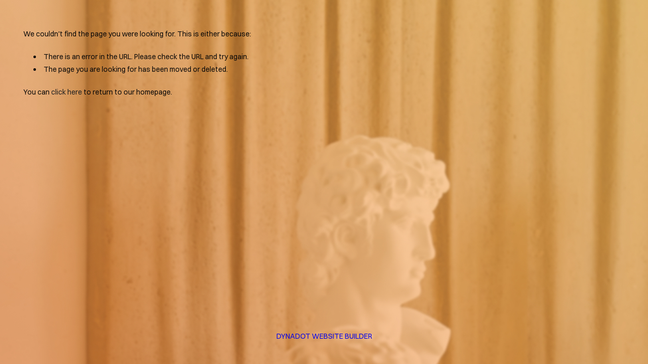

--- FILE ---
content_type: text/html; charset=utf-8
request_url: https://www.porc.com/videos/film-x-sodomie-hardcore-d-une-cougar-salope-573.html
body_size: 1104
content:
<!DOCTYPE html><html xmlns:og="http://ogp.me/ns#" lang="en">
<head>
<link rel="preload" as="style" href="//www.porc.com/calendar/1769569230563event-calendar.min.css"><link href="//www.porc.com/calendar/1769569230563event-calendar.min.css" media="all" rel="stylesheet" type="text/css"><link rel="preload" as="style" href="//www.porc.com/c/1769569231179all-common.min.css"><link href="//www.porc.com/c/1769569231179all-common.min.css" media="all" rel="stylesheet" type="text/css"><link rel="preload" as="style" href="//www.porc.com/c/1769569231178common_new.css"><link href="//www.porc.com/c/1769569231178common_new.css" media="all" rel="stylesheet" type="text/css"><link rel="preload" as="style" href="//www.porc.com/c/lightbox/lightbox.css"><link href="//www.porc.com/c/lightbox/lightbox.css" media="all" rel="stylesheet" type="text/css"><link rel="preload" as="style" href="//www.porc.com/template/12/1763689927776template.css"><link href="//www.porc.com/template/12/1763689927776template.css" media="all" rel="stylesheet" type="text/css"><link rel="preload" as="style" href="//www.porc.com/template/12/1763689927776blog.css"><link href="//www.porc.com/template/12/1763689927776blog.css" media="all" rel="stylesheet" type="text/css"><link rel="preload" as="style" href="//www.porc.com/template/12/1763689927776responsive.css"><link href="//www.porc.com/template/12/1763689927776responsive.css" media="all" rel="stylesheet" type="text/css"><script type="text/javascript" src="//www.porc.com/scripts/jquery-1.12.1.min.js"></script><script type="text/javascript" src="//www.porc.com/scripts/1769569231232all-site-script.min.js" async="async"></script><script type="text/javascript" src="//www.porc.com/c/1769569231179all-common.min.js" async="async"></script><link rel="preload" as="style" href="//www.porc.com/switzer/css/switzer.css"><link href="//www.porc.com/switzer/css/switzer.css" media="all" rel="stylesheet" type="text/css"><script type="text/javascript" src="//www.porc.com/c/1769569231179lazysizes.min.js" async="async"></script><link rel="preload" as="style" href="//www.porc.com/edit/fontawesome6.5/css/fontawesome.min.css"><link href="//www.porc.com/edit/fontawesome6.5/css/fontawesome.min.css" media="all" rel="stylesheet" type="text/css"><link rel="preload" as="style" href="//www.porc.com/edit/fontawesome6.5/css/brands.min.css"><link href="//www.porc.com/edit/fontawesome6.5/css/brands.min.css" media="all" rel="stylesheet" type="text/css"><link rel="preload" as="style" href="//www.porc.com/edit/fontawesome6/css/fontawesome.min.css"><link href="//www.porc.com/edit/fontawesome6/css/fontawesome.min.css" media="all" rel="stylesheet" type="text/css"><link rel="preload" as="style" href="//www.porc.com/edit/fontawesome6/css/solid.min.css"><link href="//www.porc.com/edit/fontawesome6/css/solid.min.css" media="all" rel="stylesheet" type="text/css"><link rel="preload" as="style" href="//www.porc.com/edit/fontawesome6/css/brands.min.css"><link href="//www.porc.com/edit/fontawesome6/css/brands.min.css" media="all" rel="stylesheet" type="text/css"><link rel="preload" as="style" href="//www.porc.com/edit/fontawesome6/css/light.min.css"><link href="//www.porc.com/edit/fontawesome6/css/light.min.css" media="all" rel="stylesheet" type="text/css"><link rel="preload" as="style" href="//www.porc.com/edit/fontawesome6/css/regular.min.css"><link href="//www.porc.com/edit/fontawesome6/css/regular.min.css" media="all" rel="stylesheet" type="text/css"><link rel="preload" as="style" href="//www.porc.com/edit/fontawesome/css/font-awesome.min.css"><link href="//www.porc.com/edit/fontawesome/css/font-awesome.min.css" media="all" rel="stylesheet" type="text/css"><script type="text/javascript" src="//www.porc.com/calendar/1769569230562event-calendar.min.js" async="async"></script><script type="text/javascript" src="//www.porc.com/calendar/1769569230563dayjs.min.js" async="async"></script><script type="text/javascript" src="//www.porc.com/calendar/1769569230563utc.js" async="async"></script><script type="text/javascript" src="//www.porc.com/calendar/1769569230563timezone.js" async="async"></script><script type="text/javascript" src="//www.porc.com/calendar/1769569230563isBetween.js" async="async"></script><script type="text/javascript" src="//www.porc.com/calendar/1769569230563weeklySchedule.js" async="async"></script><link rel="preload" as="style" href="//www.porc.com/calendar/1769569230563weeklySchedule.css"><link href="//www.porc.com/calendar/1769569230563weeklySchedule.css" media="all" rel="stylesheet" type="text/css"><meta name="viewport" content="width=device-width"><link rel="preload" as="style" href="//www.porc.com/dyna-builder/custom-edit.css?5oqgqDu9FL=3QT3es"><link id="dyna-sitebuild-custom-css" href="//www.porc.com/dyna-builder/custom-edit.css?5oqgqDu9FL=3QT3es" rel="stylesheet" type="text/css"><title>My Link</title><meta http-equiv="Content-Type" content="text/html; charset=utf-8">
</head>
<body><div class="dyna-sitebuild-site-wrap" id="dyna-sitebuild-site-wrap"><div id="dyna-sitebuild-site-wrap2"><div id="dyna-sitebuild-site-wrap3"><main><div class="dyna-sitebuild-content-background" id="dyna-sitebuild-content-background"><div class="dyna-sitebuild-content" id="dyna-sitebuild-content"><div class="dyna-sitebuild-editable" id="dyna-sitebuild-editable"><div class="dyna-sitebuild-not-found-content">We couldn't find the page you were looking for. This is either because:<ul><li>There is an error in the URL. Please check the URL and try again.</li><li>The page you are looking for has been moved or deleted.</li></ul>You can <a href="/">click here</a> to return to our homepage.</div></div></div></div></main><footer><div class="dyna-sitebuild-footer-background" id="dyna-sitebuild-footer-background"><div id="dyna-sitebuild-footer-border"></div><div class="dyna-sitebuild-footer"><div class="dyna-sitebuild-footer-content dyna-sitebuild-footer-content-free" id="dyna-sitebuild-footer-content"><a href="https://www.dynadot.com/website-builder/?drefid=149" target="_blank" rel="nofollow">DYNADOT WEBSITE BUILDER</a></div></div></div></div></div></div></body></html>


--- FILE ---
content_type: text/css
request_url: https://www.porc.com/template/12/1763689927776template.css
body_size: 2172
content:
#dyna-sitebuild-site-wrap{background-image:url("/t12/background.png")}.dyna-sitebuild-content{color:#fff;font-family:'Switzer',"Helvetica Neue",Helvetica,"Lucida Grande",Arial,sans-serif;font-size:14px;font-weight:400;line-height:1.8;margin:0 auto;max-width:1224px;padding-left:1.7%;padding-right:1.7%;width:96.6%}.dyna-sitebuild-content .dyna-sitebuild-block-button .dyna-sitebuild-block-button-content,.dyna-sitebuild-content .dyna-sitebuild-block-button .dyna-sitebuild-block-button-content.outline:hover{background:#fff;color:#000;--tool-button-background-color:#fff;--tool-button-color:#000}.dyna-sitebuild-content .dyna-sitebuild-block-button .dyna-sitebuild-block-button-content.solid{color:#6f6943;font-size:16px;--tool-button-color:#6f6943}.dyna-sitebuild-content .dyna-sitebuild-block-button .dyna-sitebuild-block-button-content.solid:hover{background:rgba(255,255,255,0.5);opacity:1;--tool-button-background-color:rgba(255,255,255,0.5)}.dyna-sitebuild-block.dyna-sitebuild-block-hr{padding:0;padding:0}.dyna-sitebuild-site-hr{background:none}.dyna-sitebuild-site-contact{color:#ddd}#dyna-sitebuild-content-background{background:none;overflow:hidden;padding-bottom:55px;padding-top:55px;width:100%}#dyna-sitebuild-page-top-remove-content{bottom:45px}#dyna-sitebuild-footer-background{background-color:rgba(48,58,72,0);overflow:hidden;padding-bottom:0;width:100%}#dyna-sitebuild-footer-content{padding-bottom:45px;padding-top:45px}body{background-color:#fafafa;background-repeat:repeat;color:#1d1d1d;font-family:'Switzer',"Helvetica Neue",Helvetica,"Lucida Grande",Arial,sans-serif;font-size:12px;letter-spacing:0;margin:0;padding:0}h1,h2,h3,h4,h5,h6{color:#fff;font-family:Raleway;font-weight:400;line-height:1.3em;margin:0;padding:0}h3,h4,h5,h6{color:#212121;font-size:16px}h1{font-size:36px;font-weight:300}h2{font-size:20px;margin-bottom:6px}.dyna-sitebuild-block-contact .more-bottom td{padding:0 0 20px}.dyna-sitebuild-block-contact form .dyna-sitebuild-message-button{background-color:#000;color:#fff;cursor:pointer;display:inline-block;font-size:15px;font-weight:700;padding:8px 24px;text-decoration:none}.dyna-sitebuild-footer{margin:0 auto;max-width:1184px}#dyna-sitebuild-footer-border{border-bottom-color:transparent;border-bottom-style:solid;border-top-color:transparent;border-top-style:solid;border-top-width:0;margin:0 auto;max-width:1184px;padding-bottom:0;padding-left:0;padding-right:0;padding-top:0}#dyna-sitebuild-footer-content{color:#fff;font-family:'Switzer';font-size:14px;font-weight:600;font-weight:400;margin:0 auto;max-width:1224px;text-align:center;text-transform:uppercase;width:100%}#dyna-sitebuild-search-form{height:auto;margin-bottom:74px;overflow:hidden}#dyna-sitebuild-search-form input[type=text]{border:1px solid #666;color:#999;float:left;font-size:15px;height:43px;padding:0;text-indent:15px;width:55%}#dyna-sitebuild-search-form input[type=submit]{background:#000;border:0;color:#fff;float:left;font-size:15px;height:45px;margin-left:15px;padding:0;text-align:center;width:12%}#dyna-sitebuild-search-result-content{height:auto;overflow:hidden;width:100%}#dyna-sitebuild-search-result-content .dyna-sitebuild-search-result{height:auto;margin-bottom:42px;overflow:hidden;width:100%}#dyna-sitebuild-search-result-content .dyna-sitebuild-search-result .dyna-sitebuild-search-result-head{height:auto;margin-bottom:15px;overflow:hidden;text-align:left;width:100%}#dyna-sitebuild-search-result-content .dyna-sitebuild-search-result .dyna-sitebuild-search-result-head a,#dyna-sitebuild-search-result-content .dyna-sitebuild-search-result .dyna-sitebuild-search-result-head a:link,#dyna-sitebuild-search-result-content .dyna-sitebuild-search-result .dyna-sitebuild-search-result-head a:visited,#dyna-sitebuild-search-result-content .dyna-sitebuild-search-result .dyna-sitebuild-search-result-head a:active{color:#00b2b2;font-size:15px;text-decoration:none}#dyna-sitebuild-search-result-content .dyna-sitebuild-search-result .dyna-sitebuild-search-result-body{color:#777;height:auto;overflow:hidden;text-align:left;width:100%}#dyna-sitebuild-search-result-content .highlight{background-color:#ff8}.dyna-sitebuild-block-contact td input[type=text]{height:34px}.dyna-sitebuild-block-contact td textarea{height:100px;line-height:34px}.dyna-sitebuild-block-contact td input[type=text],.dyna-sitebuild-block-contact td textarea{border:1px solid #ccc;line-height:34px;text-indent:10px}.dyna-sitebuild-search-form .dyna-sitebuild-search-form-wrap{border:1px solid #ccc;-webkit-border-radius:20px;-moz-border-radius:20px;border-radius:20px;display:inline-block;height:40px;position:relative;width:99%}.dyna-sitebuild-search-form input[type=text],.dyna-sitebuild-search-form input[type=submit]{background-color:transparent;border:0;outline:0}.dyna-sitebuild-search-form input[type=text]{color:#777;font-size:12px;height:40px;line-height:40px;text-indent:20px;width:calc(100% - 60px)}.dyna-sitebuild-search-form input[type=submit]{background-image:url("/t3/search.png");background-position:top left;background-repeat:no-repeat;height:16px;position:absolute;right:22px;top:12px;width:16px}.dyna-sitebuild-content a,.dyna-sitebuild-content a:visited{color:#222;text-decoration:none}#dyna-sitebuild-page-top-settings{right:20px;top:209px}#dyna-sitebuild-content-products-wrap{display:flex;flex-wrap:wrap;justify-content:flex-start}.dyna-sitebuild-content .dyna-sitebuild-content-product-wrap{margin:0 2% 40px;overflow:hidden;width:21%}.dyna-sitebuild-content .dyna-sitebuild-content-product-wrap .dyna-sitebuild-content-product-item{position:relative}.dyna-sitebuild-content .dyna-sitebuild-content-product-wrap .dyna-sitebuild-content-product-image{background-position:center;background-size:cover;display:inline-block;position:relative;width:100%}.dyna-sitebuild-content .dyna-sitebuild-content-product-wrap .dyna-sitebuild-content-product-image:hover{cursor:pointer;opacity:0.5}.dyna-sitebuild-content .dyna-sitebuild-content-product-wrap .dyna-sitebuild-content-product-image img{height:100%;max-width:100%;width:100%}#dyna-sitebuild-content-products-wrap .dyna-sitebuild-content-product-desc{margin-top:15px;text-align:center}#dyna-sitebuild-content-products-wrap .dyna-sitebuild-content-product-desc,#dyna-product-right .dyna-product-title{color:#222;font-family:Georgia,serif;letter-spacing:2px;margin-top:15px;text-transform:uppercase}#dyna-sitebuild-content-products-wrap .dyna-sitebuild-content-product-price{text-align:center}#dyna-sitebuild-content-products-wrap .dyna-sitebuild-content-product-price,#dyna-product-price,#dyna-product-before-price{color:#222;font-family:Georgia,serif;letter-spacing:2px;text-transform:uppercase}.dyna-product-left{float:left;margin-bottom:0;padding-left:15px;padding-right:15px;width:calc(50% - 30px)}.dyna-product-right{float:left;font-family:"Switzer";padding-left:5%;padding-right:5%;width:40%}.dyna-product-images-wrap{overflow:hidden}.dyna-product-right .dyna-product-title{font-size:28px;font-style:normal;font-weight:500;line-height:26px;text-align:center;text-transform:none}.dyna-product-right .dyna-product-section{font-size:16px;padding:0 5px}.dyna-product-quantity-section{display:flex;flex-direction:row;justify-content:flex-start;margin:35px 0 40px}#dyna-product-price-wapper{display:flex;font-size:26px;font-weight:600;justify-content:center;line-height:96px;text-align:center}#dyna-product-before-price{color:#b1b1b1;text-decoration:line-through}.price-bottom-line{border:none;border-top:2px ridge #d4cbcb;width:60%}.dyna-product-quantity-text{line-height:45px;margin-right:28px}.dyna-product-quantity-box input{border:1px solid #d9d9d9;color:#726f6f;font-size:18px;font-weight:300;height:40px;padding:0;text-align:center;width:90px}.dyna-product-quantity-box input::-webkit-outer-spin-button{-webkit-appearance:none}.dyna-product-quantity-box input::-webkit-inner-spin-button{-webkit-appearance:none}.dyna-product-right .dyna-product-section .dyna-product-option{margin-bottom:22px;padding:6px 0}#dyna-product-add-cart{background-color:#333;border:0;color:#fff;cursor:pointer;display:block;font-size:14px;font-weight:100;letter-spacing:1px;margin:0 auto;padding:14px 68px;text-align:center;text-transform:lowercase;transition:0.4s;-moz-transition:0.4s;-webkit-transition:0.4s}#dyna-product-add-cart:hover{background:rgb(119,119,119)}.dyna-product-right .dyna-product-desc{padding:30px 0}.dyna-product-right .dyna-product-section .dyna-product-option .dyna-product-option-select select{background:#fff;border:0 solid #d9d9d9;-webkit-border-radius:4px;-moz-border-radius:4px;border-radius:2px;box-shadow:0 0 0 1px #d9d9d9;color:#444;color:#7b7b7b;font-size:16px;height:46px;width:calc(100% - 20px)}#dyna-product-images{margin-top:20px;position:relative}#dyna-product-images .scroll-left,#dyna-product-images .scroll-right{background:#fff;border-radius:50%;cursor:pointer;font-size:18px;opacity:0.7;position:absolute;z-index:1}#dyna-product-images .scroll-left:hover,#dyna-product-images .scroll-right:hover{opacity:1}#dyna-product-images .scroll-left{left:0}#dyna-product-images .scroll-right{right:0}#dyna-product-images-list{display:inline-block;height:100%;min-height:150px;overflow:hidden;position:relative;width:100%}.dyna-product-image-display{display:inline-block;overflow:hidden;position:relative;width:100%}#product-display-img{bottom:0;height:auto;left:0;margin:auto;position:absolute;right:0;top:0;width:100%}.dyna-product-image-display:before{content:"";display:block;padding-top:100%}#img-list{font-size:0;left:0;list-style:none;margin:0;max-height:100%;max-width:100%;padding:0;position:absolute;text-align:center;-webkit-touch-callout:none;-webkit-user-select:none;white-space:nowrap}#img-list li{display:inline-block;height:185px;margin-right:14px;overflow:hidden;text-align:center;width:185px}

--- FILE ---
content_type: text/css
request_url: https://www.porc.com/dyna-builder/custom-edit.css?5oqgqDu9FL=3QT3es
body_size: 3076
content:
#dyna-sitebuild-site-wrap
{
}
#dyna-sitebuild-site-top-background
{
}
#dyna-sitebuild-site-top-background-container #dyna-sitebuild-site-head #dyna-sitebuild-site-head-edit, #dyna-sitebuild-site-top-background-container #dyna-sitebuild-site-head #dyna-sitebuild-site-head-edit a,#dyna-sitebuild-site-top-background-container #dyna-sitebuild-site-head #dyna-sitebuild-site-head-edit a:visited,#dyna-sitebuild-site-top-background-container #dyna-sitebuild-site-head #dyna-sitebuild-site-head-edit a:link,#dyna-sitebuild-site-top-background-container #dyna-sitebuild-site-head #dyna-sitebuild-site-head-edit a:link:active,#dyna-sitebuild-site-top-background-container #dyna-sitebuild-site-head #dyna-sitebuild-site-head-edit a:visited:active
{
	display:block;
}
#dyna-sitebuild-site-top-rest-background #dyna-sitebuild-site-top-rest #dyna-sitebuild-site-top-most-rest-head, #sitebuild-site-top-rest-background-slide-container .dyna-sitebuild-site-top-rest .dyna-sitebuild-site-top-most-rest-head
{
}
#dyna-sitebuild-site-top-rest-background.dyna-sitebuild-site-top-rest-landing #dyna-sitebuild-site-top-rest #dyna-sitebuild-site-top-most-rest-head, #sitebuild-site-top-rest-background-slide-container.dyna-sitebuild-site-top-rest-landing .dyna-sitebuild-site-top-rest .dyna-sitebuild-site-top-most-rest-head
{
}
#dyna-sitebuild-site-top-rest-background.dyna-sitebuild-site-top-rest-cover #dyna-sitebuild-site-top-rest #dyna-sitebuild-site-top-most-rest-head, #sitebuild-site-top-rest-background-slide-container.dyna-sitebuild-site-top-rest-cover .dyna-sitebuild-site-top-rest .dyna-sitebuild-site-top-most-rest-head
{
}
#dyna-sitebuild-site-top-rest-background #dyna-sitebuild-site-top-rest #dyna-sitebuild-site-top-rest-sub-top, #sitebuild-site-top-rest-background-slide-container .dyna-sitebuild-site-top-rest .dyna-sitebuild-site-top-rest-sub-top
{
}
#dyna-sitebuild-site-top-rest-background.dyna-sitebuild-site-top-rest-landing #dyna-sitebuild-site-top-rest #dyna-sitebuild-site-top-rest-sub-top, #sitebuild-site-top-rest-background-slide-container.dyna-sitebuild-site-top-rest-landing .dyna-sitebuild-site-top-rest .dyna-sitebuild-site-top-rest-sub-top
{
}
#dyna-sitebuild-site-top-rest-background.dyna-sitebuild-site-top-rest-cover #dyna-sitebuild-site-top-rest #dyna-sitebuild-site-top-rest-sub-top, #sitebuild-site-top-rest-background-slide-container.dyna-sitebuild-site-top-rest-cover .dyna-sitebuild-site-top-rest .dyna-sitebuild-site-top-rest-sub-top
{
}
#dyna-sitebuild-site-top-rest-background #dyna-sitebuild-site-top-rest #dyna-sitebuild-site-top-rest-head, #sitebuild-site-top-rest-background-slide-container .dyna-sitebuild-site-top-rest .dyna-sitebuild-site-top-rest-head
{
}
#dyna-sitebuild-site-top-rest-background.dyna-sitebuild-site-top-rest-cover #dyna-sitebuild-site-top-rest #dyna-sitebuild-site-top-rest-head, #sitebuild-site-top-rest-background-slide-container.dyna-sitebuild-site-top-rest-cover .dyna-sitebuild-site-top-rest .dyna-sitebuild-site-top-rest-head
{
}
#dyna-sitebuild-site-top-rest-background #dyna-sitebuild-site-top-rest #dyna-sitebuild-site-top-rest-sub, #sitebuild-site-top-rest-background-slide-container .dyna-sitebuild-site-top-rest .dyna-sitebuild-site-top-rest-sub
{
}
#dyna-sitebuild-site-top-rest-background.dyna-sitebuild-site-top-rest-cover #dyna-sitebuild-site-top-rest #dyna-sitebuild-site-top-rest-sub, #sitebuild-site-top-rest-background-slide-container.dyna-sitebuild-site-top-rest-cover .dyna-sitebuild-site-top-rest .dyna-sitebuild-site-top-rest-sub
{
}
#dyna-sitebuild-site-top-rest-background.dyna-sitebuild-site-top-rest-landing #dyna-sitebuild-site-top-rest #dyna-sitebuild-site-top-rest-head, #sitebuild-site-top-rest-background-slide-container.dyna-sitebuild-site-top-rest-landing .dyna-sitebuild-site-top-rest .dyna-sitebuild-site-top-rest-head
{
}
#dyna-sitebuild-site-top-rest-background.dyna-sitebuild-site-top-rest-landing #dyna-sitebuild-site-top-rest #dyna-sitebuild-site-top-rest-sub, #sitebuild-site-top-rest-background-slide-container.dyna-sitebuild-site-top-rest-landing .dyna-sitebuild-site-top-rest .dyna-sitebuild-site-top-rest-sub
{
}
#dyna-sitebuild-site-top-rest-background.dyna-sitebuild-site-top-rest-tall #dyna-sitebuild-site-top-rest #dyna-sitebuild-site-top-rest-head, #sitebuild-site-top-rest-background-slide-container.dyna-sitebuild-site-top-rest-tall .dyna-sitebuild-site-top-rest .dyna-sitebuild-site-top-rest-head
{
}
#dyna-sitebuild-site-top-rest-background.dyna-sitebuild-site-top-rest-tall #dyna-sitebuild-site-top-rest #dyna-sitebuild-site-top-rest-sub, #sitebuild-site-top-rest-background-slide-container.dyna-sitebuild-site-top-rest-tall .dyna-sitebuild-site-top-rest .dyna-sitebuild-site-top-rest-sub
{
}
#dyna-sitebuild-site-top-rest-background.dyna-sitebuild-site-top-rest-short #dyna-sitebuild-site-top-rest #dyna-sitebuild-site-top-rest-head, #sitebuild-site-top-rest-background-slide-container.dyna-sitebuild-site-top-rest-short .dyna-sitebuild-site-top-rest .dyna-sitebuild-site-top-rest-head
{
}
#dyna-sitebuild-site-top-rest-background.dyna-sitebuild-site-top-rest-short #dyna-sitebuild-site-top-rest #dyna-sitebuild-site-top-rest-sub, #sitebuild-site-top-rest-background-slide-container.dyna-sitebuild-site-top-rest-short .dyna-sitebuild-site-top-rest .dyna-sitebuild-site-top-rest-sub
{
}
#dyna-sitebuild-site-top-rest-background.dyna-sitebuild-site-top-rest-landing #dyna-sitebuild-site-top-rest-button div, #dyna-sitebuild-site-top-rest-background.dyna-sitebuild-site-top-rest-cover #dyna-sitebuild-site-top-rest-button div,#sitebuild-site-top-rest-background-slide-container .dyna-sitebuild-site-top-rest-button div
{
}
#dyna-sitebuild-site-top-rest-background.dyna-sitebuild-site-top-rest-landing #dyna-sitebuild-site-top-rest-button div.solid,#dyna-sitebuild-site-top-rest-background.dyna-sitebuild-site-top-rest-cover #dyna-sitebuild-site-top-rest-button div.solid,#sitebuild-site-top-rest-background-slide-container .dyna-sitebuild-site-top-rest-button div.solid,#sitebuild-site-top-rest-background-slide-container .dyna-sitebuild-site-top-rest-button div.outline:hover
{
}
#dyna-sitebuild-site-top-rest-background.dyna-sitebuild-site-top-rest-landing #dyna-sitebuild-site-top-rest-button div.solid:hover,#dyna-sitebuild-site-top-rest-background.dyna-sitebuild-site-top-rest-cover #dyna-sitebuild-site-top-rest-button div.solid:hover,#sitebuild-site-top-rest-background-slide-container .dyna-sitebuild-site-top-rest-button div.solid:hover
{
}
#dyna-sitebuild-site-top-rest-background.dyna-sitebuild-site-top-rest-landing #dyna-sitebuild-site-top-rest-button div.outline,#dyna-sitebuild-site-top-rest-background.dyna-sitebuild-site-top-rest-cover #dyna-sitebuild-site-top-rest-button div.outline,#sitebuild-site-top-rest-background-slide-container .dyna-sitebuild-site-top-rest-button div.outline
{
}
#dyna-sitebuild-site-top-rest-background.dyna-sitebuild-site-top-rest-landing #dyna-sitebuild-site-top-rest-button div.outline:hover,#dyna-sitebuild-site-top-rest-background.dyna-sitebuild-site-top-rest-cover #dyna-sitebuild-site-top-rest-button div.outline:hover,#sitebuild-site-top-rest-background-slide-container .dyna-sitebuild-site-top-rest-button div.outline:hover
{
}
#dyna-sitebuild-site-top-nav-background
{
	background-image: none;
}
#dyna-sitebuild-site-top-background-container #dyna-sitebuild-site-navi ul li:not(.flag) a.active,#dyna-sitebuild-site-top-background-container #dyna-sitebuild-site-navi ul li:not(.flag) a:hover
{
}
.dyna-sitebuild-content, .dyna-sitebuild-content p, #dyna-sitebuild-content #dyna-sitebuild-search-result-content, .dyna-sitebuild-content .blog-post-comment-item, #dyna-sitebuild-content #dyna-sitebuild-search-result-content a, .dyna-sitebuild-block-edit li
{
	color:rgb(10, 9, 9) !important;
	font-family:Switzer !important;
	font-weight:normal !important;
	font-style:normal !important;
	font-size:14px;
	text-transform:none !important;
	letter-spacing:0px !important;
}
.dyna-sitebuild-content h1, .dyna-sitebuild-content h1 a
{
}
.dyna-sitebuild-content h2, .dyna-sitebuild-content h2 a
{
}
.dyna-sitebuild-content h3, .dyna-sitebuild-content h3 a, .dyna-sitebuild-content .blog-post-wrap h3, .dyna-sitebuild-site-top-blog-background h3
{
}
.dyna-sitebuild-content .dyna-sitebuild-block-button .dyna-sitebuild-block-button-content.solid, .dyna-sitebuild-content .dyna-sitebuild-block-button .dyna-sitebuild-block-button-content.outline:hover, .dyna-sitebuild-block-contact form .dyna-sitebuild-message-button.Outline:hover, .dyna-sitebuild-block-contact form .dyna-sitebuild-message-button.Solid,.dyna-sitebuild-footer-content .dyna-sitebuild-block-button .dyna-sitebuild-block-button-content.solid, .dyna-sitebuild-footer-content .dyna-sitebuild-block-button .dyna-sitebuild-block-button-content.outline:hover,.dyna-sitebuilder-block-newsletter-wrapper .dyna-sitebuilder-block-newsletter-button.outline:hover, .dyna-sitebuilder-block-newsletter-wrapper .dyna-sitebuilder-block-newsletter-button.solid
{
	color:var(--tool-button-color) !important;
}
.dyna-sitebuild-content .dyna-sitebuild-block-button .dyna-sitebuild-block-button-content.solid, .dyna-sitebuild-block-contact form .dyna-sitebuild-message-button.Solid,.dyna-sitebuilder-block-newsletter-wrapper .dyna-sitebuilder-block-newsletter-button.solid,.dyna-sitebuild-footer-content .dyna-sitebuild-block-button .dyna-sitebuild-block-button-content.solid
{
	background-color: var(--tool-button-background-color) !important;
}
.dyna-sitebuild-content .dyna-sitebuild-block-button .dyna-sitebuild-block-button-content.solid:hover,.dyna-sitebuild-footer-content .dyna-sitebuild-block-button .dyna-sitebuild-block-button-content.solid:hover
{
}
.dyna-sitebuild-content .dyna-sitebuild-block-button .dyna-sitebuild-block-button-content.outline,.dyna-sitebuild-block-contact form .dyna-sitebuild-message-button.Outline,.dyna-sitebuilder-block-newsletter-wrapper .dyna-sitebuilder-block-newsletter-button.outline,.dyna-sitebuild-footer-content .dyna-sitebuild-block-button .dyna-sitebuild-block-button-content.outline
{
	border-color:var(--tool-button-background-color) !important;
	color:var(--tool-button-background-color) !important;
}
.dyna-sitebuild-content .dyna-sitebuild-block-button .dyna-sitebuild-block-button-content.outline:hover, .dyna-sitebuild-block-contact form .dyna-sitebuild-message-button.Outline:hover, .dyna-sitebuild-footer-content .dyna-sitebuild-block-button .dyna-sitebuild-block-button-content.outline:hover,.dyna-sitebuilder-block-newsletter-wrapper .dyna-sitebuilder-block-newsletter-button.outline:hover
{
	border-color:var(--tool-button-background-color) !important;
	background-color: var(--tool-button-background-color) !important;
}
#dyna-sitebuild-footer-background
{
}
#dyna-sitebuild-content-products-wrap .dyna-sitebuild-content-product-desc, #dyna-product-right .dyna-product-title
{
}
#dyna-sitebuild-content-products-wrap .dyna-sitebuild-content-product-price
{
}
#dyna-product-right .dyna-product-title
{
}
#dyna-product-price
{
}
.dyna-sitebuild-block-product .dyna-sitebuild-block-product-content-title
{
}
.dyna-sitebuild-block-product .dyna-sitebuild-block-product-content-price
{
}
@font-face {
  font-family: 'Arvo';
  src: url('/custom-fonts?fontId=220&isCommon=true') format('woff');
  font-weight: normal;
  font-style: italic;
  font-display: swap;
}
@font-face {
  font-family: 'Lemon';
  src: url('/custom-fonts?fontId=56&isCommon=true') format('woff');
  font-weight: normal;
  font-style: normal;
  font-display: swap;
}
@font-face {
  font-family: 'Cabin';
  src: url('/custom-fonts?fontId=104&isCommon=true') format('woff');
  font-weight: normal;
  font-style: normal;
  font-display: swap;
}
@font-face {
  font-family: 'Nunito';
  src: url('/custom-fonts?fontId=123&isCommon=true') format('woff');
  font-weight: bold;
  font-style: normal;
  font-display: swap;
}
@font-face {
  font-family: 'Source Sans Pro';
  src: url('/custom-fonts?fontId=211&isCommon=true') format('woff');
  font-weight: light;
  font-style: italic;
  font-display: swap;
}
@font-face {
  font-family: 'Open Sans';
  src: url('/custom-fonts?fontId=230&isCommon=true') format('woff');
  font-weight: normal;
  font-style: italic;
  font-display: swap;
}
@font-face {
  font-family: 'Droid Serif';
  src: url('/custom-fonts?fontId=170&isCommon=true') format('woff');
  font-weight: normal;
  font-style: italic;
  font-display: swap;
}
@font-face {
  font-family: 'Oxygen';
  src: url('/custom-fonts?fontId=33&isCommon=true') format('woff');
  font-weight: light;
  font-style: normal;
  font-display: swap;
}
@font-face {
  font-family: 'Palatino Linotype';
  src: url('/custom-fonts?fontId=17&isCommon=true') format('truetype'),
url('/custom-fonts?fontId=15&isCommon=true') format('woff2'),
url('/custom-fonts?fontId=18&isCommon=true') format('embedded-opentype'),
url('/custom-fonts?fontId=16&isCommon=true') format('woff');
  font-weight: bold;
  font-style: normal;
  font-display: swap;
}
@font-face {
  font-family: 'Roboto';
  src: url('/custom-fonts?fontId=159&isCommon=true') format('woff');
  font-weight: normal;
  font-style: normal;
  font-display: swap;
}
@font-face {
  font-family: 'Gentium Basic';
  src: url('/custom-fonts?fontId=86&isCommon=true') format('woff');
  font-weight: normal;
  font-style: normal;
  font-display: swap;
}
@font-face {
  font-family: 'Karla';
  src: url('/custom-fonts?fontId=102&isCommon=true') format('woff');
  font-weight: bold;
  font-style: italic;
  font-display: swap;
}
@font-face {
  font-family: 'Ewert';
  src: url('/custom-fonts?fontId=124&isCommon=true') format('woff');
  font-weight: normal;
  font-style: normal;
  font-display: swap;
}
@font-face {
  font-family: 'Ubuntu';
  src: url('/custom-fonts?fontId=204&isCommon=true') format('woff');
  font-weight: bold;
  font-style: italic;
  font-display: swap;
}
@font-face {
  font-family: 'Karla';
  src: url('/custom-fonts?fontId=101&isCommon=true') format('woff');
  font-weight: normal;
  font-style: italic;
  font-display: swap;
}
@font-face {
  font-family: 'Amaranth';
  src: url('/custom-fonts?fontId=186&isCommon=true') format('woff');
  font-weight: normal;
  font-style: normal;
  font-display: swap;
}
@font-face {
  font-family: 'Cantarell';
  src: url('/custom-fonts?fontId=38&isCommon=true') format('woff');
  font-weight: normal;
  font-style: italic;
  font-display: swap;
}
@font-face {
  font-family: 'Open Sans';
  src: url('/custom-fonts?fontId=229&isCommon=true') format('woff');
  font-weight: light;
  font-style: italic;
  font-display: swap;
}
@font-face {
  font-family: 'Cantarell';
  src: url('/custom-fonts?fontId=36&isCommon=true') format('woff');
  font-weight: normal;
  font-style: normal;
  font-display: swap;
}
@font-face {
  font-family: 'Crimson Text';
  src: url('/custom-fonts?fontId=25&isCommon=true') format('woff');
  font-weight: bold;
  font-style: normal;
  font-display: swap;
}
@font-face {
  font-family: 'Luckiest Guy';
  src: url('/custom-fonts?fontId=84&isCommon=true') format('woff');
  font-weight: normal;
  font-style: normal;
  font-display: swap;
}
@font-face {
  font-family: 'Josefin Slab';
  src: url('/custom-fonts?fontId=147&isCommon=true') format('woff');
  font-weight: light;
  font-style: normal;
  font-display: swap;
}
@font-face {
  font-family: 'Arvo';
  src: url('/custom-fonts?fontId=219&isCommon=true') format('woff');
  font-weight: bold;
  font-style: normal;
  font-display: swap;
}
@font-face {
  font-family: 'Muli';
  src: url('/custom-fonts?fontId=198&isCommon=true') format('woff');
  font-weight: normal;
  font-style: italic;
  font-display: swap;
}
@font-face {
  font-family: 'Cabin';
  src: url('/custom-fonts?fontId=105&isCommon=true') format('woff');
  font-weight: bold;
  font-style: normal;
  font-display: swap;
}
@font-face {
  font-family: 'Copperplate Plus';
  src: url('/custom-fonts?fontId=138&isCommon=true') format('woff2'),
url('/custom-fonts?fontId=140&isCommon=true') format('truetype'),
url('/custom-fonts?fontId=141&isCommon=true') format('embedded-opentype'),
url('/custom-fonts?fontId=139&isCommon=true') format('woff');
  font-weight: normal;
  font-style: normal;
  font-display: swap;
}
@font-face {
  font-family: 'Fredericka the Great';
  src: url('/custom-fonts?fontId=173&isCommon=true') format('woff');
  font-weight: normal;
  font-style: normal;
  font-display: swap;
}
@font-face {
  font-family: 'CenturyGothic';
  src: url('/custom-fonts?fontId=96&isCommon=true') format('woff'),
url('/custom-fonts?fontId=94&isCommon=true') format('embedded-opentype'),
url('/custom-fonts?fontId=95&isCommon=true') format('woff2'),
url('/custom-fonts?fontId=97&isCommon=true') format('truetype');
  font-weight: normal;
  font-style: normal;
  font-display: swap;
}
@font-face {
  font-family: 'Raleway';
  src: url('/custom-fonts?fontId=215&isCommon=true') format('woff');
  font-weight: normal;
  font-style: normal;
  font-display: swap;
}
@font-face {
  font-family: 'Lato';
  src: url('/custom-fonts?fontId=72&isCommon=true') format('woff');
  font-weight: light;
  font-style: italic;
  font-display: swap;
}
@font-face {
  font-family: 'Sorts Mill Goudy';
  src: url('/custom-fonts?fontId=224&isCommon=true') format('woff');
  font-weight: normal;
  font-style: normal;
  font-display: swap;
}
@font-face {
  font-family: 'ProximaNova';
  src: url('/custom-fonts?fontId=185&isCommon=true') format('truetype'),
url('/custom-fonts?fontId=183&isCommon=true') format('woff2'),
url('/custom-fonts?fontId=182&isCommon=true') format('embedded-opentype'),
url('/custom-fonts?fontId=184&isCommon=true') format('woff');
  font-weight: normal;
  font-style: normal;
  font-display: swap;
}
@font-face {
  font-family: 'PT Sans';
  src: url('/custom-fonts?fontId=129&isCommon=true') format('woff');
  font-weight: bold;
  font-style: normal;
  font-display: swap;
}
@font-face {
  font-family: 'Rufina';
  src: url('/custom-fonts?fontId=91&isCommon=true') format('truetype');
  font-weight: bold;
  font-style: normal;
  font-display: swap;
}
@font-face {
  font-family: 'Hind';
  src: url('/custom-fonts?fontId=132&isCommon=true') format('truetype');
  font-weight: light;
  font-style: normal;
  font-display: swap;
}
@font-face {
  font-family: 'Josefin Slab';
  src: url('/custom-fonts?fontId=151&isCommon=true') format('woff');
  font-weight: normal;
  font-style: italic;
  font-display: swap;
}
@font-face {
  font-family: 'Josefin Slab';
  src: url('/custom-fonts?fontId=149&isCommon=true') format('woff');
  font-weight: bold;
  font-style: normal;
  font-display: swap;
}
@font-face {
  font-family: 'Bree Serif';
  src: url('/custom-fonts?fontId=83&isCommon=true') format('woff');
  font-weight: normal;
  font-style: normal;
  font-display: swap;
}
@font-face {
  font-family: 'Lato';
  src: url('/custom-fonts?fontId=71&isCommon=true') format('woff');
  font-weight: bold;
  font-style: normal;
  font-display: swap;
}
@font-face {
  font-family: 'Yanone Kaffeesatz';
  src: url('/custom-fonts?fontId=181&isCommon=true') format('woff');
  font-weight: bold;
  font-style: normal;
  font-display: swap;
}
@font-face {
  font-family: 'Stoke';
  src: url('/custom-fonts?fontId=60&isCommon=true') format('woff');
  font-weight: normal;
  font-style: normal;
  font-display: swap;
}
@font-face {
  font-family: 'Cardo';
  src: url('/custom-fonts?fontId=80&isCommon=true') format('woff');
  font-weight: normal;
  font-style: normal;
  font-display: swap;
}
@font-face {
  font-family: 'Dancing Script';
  src: url('/custom-fonts?fontId=6&isCommon=true') format('woff');
  font-weight: bold;
  font-style: normal;
  font-display: swap;
}
@font-face {
  font-family: 'Droid Serif';
  src: url('/custom-fonts?fontId=168&isCommon=true') format('woff');
  font-weight: normal;
  font-style: normal;
  font-display: swap;
}
@font-face {
  font-family: 'Lora';
  src: url('/custom-fonts?fontId=165&isCommon=true') format('woff');
  font-weight: bold;
  font-style: normal;
  font-display: swap;
}
@font-face {
  font-family: 'Source Sans Pro';
  src: url('/custom-fonts?fontId=210&isCommon=true') format('woff');
  font-weight: bold;
  font-style: normal;
  font-display: swap;
}
@font-face {
  font-family: 'Yanone Kaffeesatz';
  src: url('/custom-fonts?fontId=180&isCommon=true') format('woff');
  font-weight: normal;
  font-style: normal;
  font-display: swap;
}
@font-face {
  font-family: 'Advent Pro';
  src: url('/custom-fonts?fontId=44&isCommon=true') format('woff');
  font-weight: normal;
  font-style: normal;
  font-display: swap;
}
@font-face {
  font-family: 'Cantarell';
  src: url('/custom-fonts?fontId=39&isCommon=true') format('woff');
  font-weight: bold;
  font-style: italic;
  font-display: swap;
}
@font-face {
  font-family: 'Abril Fatface';
  src: url('/custom-fonts?fontId=120&isCommon=true') format('woff');
  font-weight: normal;
  font-style: normal;
  font-display: swap;
}
@font-face {
  font-family: 'Vollkorn';
  src: url('/custom-fonts?fontId=146&isCommon=true') format('woff');
  font-weight: bold;
  font-style: italic;
  font-display: swap;
}
@font-face {
  font-family: 'IM Fell English';
  src: url('/custom-fonts?fontId=4&isCommon=true') format('woff');
  font-weight: normal;
  font-style: italic;
  font-display: swap;
}
@font-face {
  font-family: 'Hind';
  src: url('/custom-fonts?fontId=136&isCommon=true') format('truetype'),
url('/custom-fonts?fontId=135&isCommon=true') format('truetype');
  font-weight: bold;
  font-style: normal;
  font-display: swap;
}
@font-face {
  font-family: 'EB Garamond';
  src: url('/custom-fonts?fontId=155&isCommon=true') format('woff');
  font-weight: normal;
  font-style: normal;
  font-display: swap;
}
@font-face {
  font-family: 'Molengo';
  src: url('/custom-fonts?fontId=207&isCommon=true') format('woff');
  font-weight: normal;
  font-style: normal;
  font-display: swap;
}
@font-face {
  font-family: 'Droid Serif';
  src: url('/custom-fonts?fontId=169&isCommon=true') format('woff');
  font-weight: bold;
  font-style: normal;
  font-display: swap;
}
@font-face {
  font-family: 'Patua One';
  src: url('/custom-fonts?fontId=85&isCommon=true') format('woff');
  font-weight: normal;
  font-style: normal;
  font-display: swap;
}
@font-face {
  font-family: 'Source Sans Pro';
  src: url('/custom-fonts?fontId=208&isCommon=true') format('woff');
  font-weight: light;
  font-style: normal;
  font-display: swap;
}
@font-face {
  font-family: 'Cardo';
  src: url('/custom-fonts?fontId=82&isCommon=true') format('woff');
  font-weight: normal;
  font-style: italic;
  font-display: swap;
}
@font-face {
  font-family: 'Lora';
  src: url('/custom-fonts?fontId=166&isCommon=true') format('woff');
  font-weight: normal;
  font-style: italic;
  font-display: swap;
}
@font-face {
  font-family: 'Quicksand';
  src: url('/custom-fonts?fontId=55&isCommon=true') format('woff');
  font-weight: bold;
  font-style: normal;
  font-display: swap;
}
@font-face {
  font-family: 'Rozha One';
  src: url('/custom-fonts?fontId=111&isCommon=true') format('truetype'),
url('/custom-fonts?fontId=110&isCommon=true') format('woff'),
url('/custom-fonts?fontId=108&isCommon=true') format('embedded-opentype'),
url('/custom-fonts?fontId=109&isCommon=true') format('woff2');
  font-weight: normal;
  font-style: normal;
  font-display: swap;
}
@font-face {
  font-family: 'Cabin';
  src: url('/custom-fonts?fontId=107&isCommon=true') format('woff');
  font-weight: bold;
  font-style: italic;
  font-display: swap;
}
@font-face {
  font-family: 'Pacifico';
  src: url('/custom-fonts?fontId=172&isCommon=true') format('woff');
  font-weight: normal;
  font-style: normal;
  font-display: swap;
}
@font-face {
  font-family: 'Gentium Basic';
  src: url('/custom-fonts?fontId=87&isCommon=true') format('woff');
  font-weight: bold;
  font-style: normal;
  font-display: swap;
}
@font-face {
  font-family: 'Metamorphous';
  src: url('/custom-fonts?fontId=194&isCommon=true') format('woff');
  font-weight: normal;
  font-style: normal;
  font-display: swap;
}
@font-face {
  font-family: 'Karla';
  src: url('/custom-fonts?fontId=100&isCommon=true') format('woff');
  font-weight: bold;
  font-style: normal;
  font-display: swap;
}
@font-face {
  font-family: 'Playfair Display';
  src: url('/custom-fonts?fontId=21&isCommon=true') format('woff');
  font-weight: normal;
  font-style: italic;
  font-display: swap;
}
@font-face {
  font-family: 'Varela';
  src: url('/custom-fonts?fontId=32&isCommon=true') format('woff');
  font-weight: normal;
  font-style: normal;
  font-display: swap;
}
@font-face {
  font-family: 'Crimson Text';
  src: url('/custom-fonts?fontId=27&isCommon=true') format('woff');
  font-weight: bold;
  font-style: italic;
  font-display: swap;
}
@font-face {
  font-family: 'Cookie';
  src: url('/custom-fonts?fontId=156&isCommon=true') format('woff');
  font-weight: normal;
  font-style: normal;
  font-display: swap;
}
@font-face {
  font-family: 'Gentium Basic';
  src: url('/custom-fonts?fontId=89&isCommon=true') format('woff');
  font-weight: bold;
  font-style: italic;
  font-display: swap;
}
@font-face {
  font-family: 'Oswald';
  src: url('/custom-fonts?fontId=126&isCommon=true') format('woff');
  font-weight: normal;
  font-style: normal;
  font-display: swap;
}
@font-face {
  font-family: 'Inconsolata';
  src: url('/custom-fonts?fontId=113&isCommon=true') format('woff');
  font-weight: bold;
  font-style: normal;
  font-display: swap;
}
@font-face {
  font-family: 'Amaranth';
  src: url('/custom-fonts?fontId=188&isCommon=true') format('woff');
  font-weight: normal;
  font-style: italic;
  font-display: swap;
}
@font-face {
  font-family: 'Amaranth';
  src: url('/custom-fonts?fontId=189&isCommon=true') format('woff');
  font-weight: bold;
  font-style: italic;
  font-display: swap;
}
@font-face {
  font-family: 'Raleway';
  src: url('/custom-fonts?fontId=214&isCommon=true') format('woff');
  font-weight: light;
  font-style: normal;
  font-display: swap;
}
@font-face {
  font-family: 'Roboto';
  src: url('/custom-fonts?fontId=163&isCommon=true') format('woff');
  font-weight: bold;
  font-style: italic;
  font-display: swap;
}
@font-face {
  font-family: 'Playfair Display';
  src: url('/custom-fonts?fontId=19&isCommon=true') format('woff');
  font-weight: normal;
  font-style: normal;
  font-display: swap;
}
@font-face {
  font-family: 'Rokkitt';
  src: url('/custom-fonts?fontId=57&isCommon=true') format('woff');
  font-weight: normal;
  font-style: normal;
  font-display: swap;
}
@font-face {
  font-family: 'Coustard';
  src: url('/custom-fonts?fontId=137&isCommon=true') format('woff');
  font-weight: normal;
  font-style: normal;
  font-display: swap;
}
@font-face {
  font-family: 'Crimson Text';
  src: url('/custom-fonts?fontId=26&isCommon=true') format('woff');
  font-weight: normal;
  font-style: italic;
  font-display: swap;
}
@font-face {
  font-family: 'Glegoo';
  src: url('/custom-fonts?fontId=118&isCommon=true') format('woff');
  font-weight: bold;
  font-style: normal;
  font-display: swap;
}
@font-face {
  font-family: 'Questrial';
  src: url('/custom-fonts?fontId=119&isCommon=true') format('woff');
  font-weight: normal;
  font-style: normal;
  font-display: swap;
}
@font-face {
  font-family: 'Architects Daughter';
  src: url('/custom-fonts?fontId=52&isCommon=true') format('woff');
  font-weight: normal;
  font-style: normal;
  font-display: swap;
}
@font-face {
  font-family: 'Iceberg';
  src: url('/custom-fonts?fontId=103&isCommon=true') format('woff');
  font-weight: normal;
  font-style: normal;
  font-display: swap;
}
@font-face {
  font-family: 'Muli';
  src: url('/custom-fonts?fontId=196&isCommon=true') format('woff');
  font-weight: normal;
  font-style: normal;
  font-display: swap;
}
@font-face {
  font-family: 'Nunito';
  src: url('/custom-fonts?fontId=121&isCommon=true') format('woff');
  font-weight: light;
  font-style: normal;
  font-display: swap;
}
@font-face {
  font-family: 'Lato';
  src: url('/custom-fonts?fontId=70&isCommon=true') format('woff');
  font-weight: normal;
  font-style: normal;
  font-display: swap;
}
@font-face {
  font-family: 'PT Sans';
  src: url('/custom-fonts?fontId=130&isCommon=true') format('woff');
  font-weight: normal;
  font-style: italic;
  font-display: swap;
}
@font-face {
  font-family: 'Oxygen';
  src: url('/custom-fonts?fontId=35&isCommon=true') format('woff');
  font-weight: bold;
  font-style: normal;
  font-display: swap;
}
@font-face {
  font-family: 'Tangerine';
  src: url('/custom-fonts?fontId=93&isCommon=true') format('woff');
  font-weight: bold;
  font-style: normal;
  font-display: swap;
}
@font-face {
  font-family: 'News Cycle';
  src: url('/custom-fonts?fontId=47&isCommon=true') format('woff');
  font-weight: bold;
  font-style: normal;
  font-display: swap;
}
@font-face {
  font-family: 'Open Sans';
  src: url('/custom-fonts?fontId=228&isCommon=true') format('woff');
  font-weight: bold;
  font-style: normal;
  font-display: swap;
}
@font-face {
  font-family: 'Ubuntu';
  src: url('/custom-fonts?fontId=199&isCommon=true') format('woff');
  font-weight: light;
  font-style: normal;
  font-display: swap;
}
@font-face {
  font-family: 'Source Sans Pro';
  src: url('/custom-fonts?fontId=212&isCommon=true') format('woff');
  font-weight: normal;
  font-style: italic;
  font-display: swap;
}
@font-face {
  font-family: 'Rufina';
  src: url('/custom-fonts?fontId=90&isCommon=true') format('truetype');
  font-weight: normal;
  font-style: normal;
  font-display: swap;
}
@font-face {
  font-family: 'Ubuntu';
  src: url('/custom-fonts?fontId=202&isCommon=true') format('woff');
  font-weight: light;
  font-style: italic;
  font-display: swap;
}
@font-face {
  font-family: 'Yanone Kaffeesatz';
  src: url('/custom-fonts?fontId=179&isCommon=true') format('woff');
  font-weight: light;
  font-style: normal;
  font-display: swap;
}
@font-face {
  font-family: 'Arvo';
  src: url('/custom-fonts?fontId=218&isCommon=true') format('woff');
  font-weight: normal;
  font-style: normal;
  font-display: swap;
}
@font-face {
  font-family: 'PT Sans';
  src: url('/custom-fonts?fontId=128&isCommon=true') format('woff');
  font-weight: normal;
  font-style: normal;
  font-display: swap;
}
@font-face {
  font-family: 'Tangerine';
  src: url('/custom-fonts?fontId=92&isCommon=true') format('woff');
  font-weight: normal;
  font-style: normal;
  font-display: swap;
}
@font-face {
  font-family: 'Copperplate Swash';
  src: url('/custom-fonts?fontId=76&isCommon=true') format('woff'),
url('/custom-fonts?fontId=77&isCommon=true') format('truetype'),
url('/custom-fonts?fontId=75&isCommon=true') format('woff2'),
url('/custom-fonts?fontId=78&isCommon=true') format('embedded-opentype');
  font-weight: normal;
  font-style: normal;
  font-display: swap;
}
@font-face {
  font-family: 'Lobster';
  src: url('/custom-fonts?fontId=79&isCommon=true') format('woff');
  font-weight: normal;
  font-style: normal;
  font-display: swap;
}
@font-face {
  font-family: 'Source Sans Pro';
  src: url('/custom-fonts?fontId=209&isCommon=true') format('woff');
  font-weight: normal;
  font-style: normal;
  font-display: swap;
}
@font-face {
  font-family: 'Monoton';
  src: url('/custom-fonts?fontId=206&isCommon=true') format('woff');
  font-weight: normal;
  font-style: normal;
  font-display: swap;
}
@font-face {
  font-family: 'IM Fell English';
  src: url('/custom-fonts?fontId=3&isCommon=true') format('woff');
  font-weight: normal;
  font-style: normal;
  font-display: swap;
}
@font-face {
  font-family: 'Montserrat';
  src: url('/custom-fonts?fontId=153&isCommon=true') format('woff');
  font-weight: normal;
  font-style: normal;
  font-display: swap;
}
@font-face {
  font-family: 'Copperplate Classic';
  src: url('/custom-fonts?fontId=64&isCommon=true') format('embedded-opentype'),
url('/custom-fonts?fontId=63&isCommon=true') format('truetype'),
url('/custom-fonts?fontId=62&isCommon=true') format('woff'),
url('/custom-fonts?fontId=61&isCommon=true') format('woff2');
  font-weight: normal;
  font-style: normal;
  font-display: swap;
}
@font-face {
  font-family: 'News Cycle';
  src: url('/custom-fonts?fontId=46&isCommon=true') format('woff');
  font-weight: normal;
  font-style: normal;
  font-display: swap;
}
@font-face {
  font-family: 'Playball';
  src: url('/custom-fonts?fontId=23&isCommon=true') format('woff');
  font-weight: normal;
  font-style: normal;
  font-display: swap;
}
@font-face {
  font-family: 'Dosis';
  src: url('/custom-fonts?fontId=115&isCommon=true') format('woff');
  font-weight: normal;
  font-style: normal;
  font-display: swap;
}
@font-face {
  font-family: 'Roboto';
  src: url('/custom-fonts?fontId=160&isCommon=true') format('woff');
  font-weight: bold;
  font-style: normal;
  font-display: swap;
}
@font-face {
  font-family: 'Nunito';
  src: url('/custom-fonts?fontId=122&isCommon=true') format('woff');
  font-weight: normal;
  font-style: normal;
  font-display: swap;
}
@font-face {
  font-family: 'Droid Sans';
  src: url('/custom-fonts?fontId=192&isCommon=true') format('woff');
  font-weight: normal;
  font-style: normal;
  font-display: swap;
}
@font-face {
  font-family: 'Vollkorn';
  src: url('/custom-fonts?fontId=145&isCommon=true') format('woff');
  font-weight: normal;
  font-style: italic;
  font-display: swap;
}
@font-face {
  font-family: 'Sofia';
  src: url('/custom-fonts?fontId=217&isCommon=true') format('woff');
  font-weight: normal;
  font-style: normal;
  font-display: swap;
}
@font-face {
  font-family: 'Dosis';
  src: url('/custom-fonts?fontId=116&isCommon=true') format('woff');
  font-weight: bold;
  font-style: normal;
  font-display: swap;
}
@font-face {
  font-family: 'Droid Serif';
  src: url('/custom-fonts?fontId=171&isCommon=true') format('woff');
  font-weight: bold;
  font-style: italic;
  font-display: swap;
}
@font-face {
  font-family: 'Roboto';
  src: url('/custom-fonts?fontId=162&isCommon=true') format('woff');
  font-weight: normal;
  font-style: italic;
  font-display: swap;
}
@font-face {
  font-family: 'Quattrocento';
  src: url('/custom-fonts?fontId=190&isCommon=true') format('woff');
  font-weight: normal;
  font-style: normal;
  font-display: swap;
}
@font-face {
  font-family: 'Oxygen';
  src: url('/custom-fonts?fontId=34&isCommon=true') format('woff');
  font-weight: normal;
  font-style: normal;
  font-display: swap;
}
@font-face {
  font-family: 'MarcellusSCRegular';
  src: url('/custom-fonts?fontId=176&isCommon=true') format('woff'),
url('/custom-fonts?fontId=174&isCommon=true') format('embedded-opentype'),
url('/custom-fonts?fontId=175&isCommon=true') format('woff2'),
url('/custom-fonts?fontId=177&isCommon=true') format('truetype');
  font-weight: normal;
  font-style: normal;
  font-display: swap;
}
@font-face {
  font-family: 'Montserrat';
  src: url('/custom-fonts?fontId=154&isCommon=true') format('woff');
  font-weight: bold;
  font-style: normal;
  font-display: swap;
}
@font-face {
  font-family: 'Quattrocento';
  src: url('/custom-fonts?fontId=191&isCommon=true') format('woff');
  font-weight: bold;
  font-style: normal;
  font-display: swap;
}
@font-face {
  font-family: 'Inconsolata';
  src: url('/custom-fonts?fontId=112&isCommon=true') format('woff');
  font-weight: normal;
  font-style: normal;
  font-display: swap;
}
@font-face {
  font-family: 'Lato';
  src: url('/custom-fonts?fontId=69&isCommon=true') format('woff');
  font-weight: light;
  font-style: normal;
  font-display: swap;
}
@font-face {
  font-family: 'Codystar';
  src: url('/custom-fonts?fontId=40&isCommon=true') format('woff');
  font-weight: light;
  font-style: normal;
  font-display: swap;
}
@font-face {
  font-family: 'Glegoo';
  src: url('/custom-fonts?fontId=117&isCommon=true') format('woff');
  font-weight: normal;
  font-style: normal;
  font-display: swap;
}
@font-face {
  font-family: 'Source Sans Pro';
  src: url('/custom-fonts?fontId=213&isCommon=true') format('woff');
  font-weight: bold;
  font-style: italic;
  font-display: swap;
}
@font-face {
  font-family: 'Ubuntu';
  src: url('/custom-fonts?fontId=203&isCommon=true') format('woff');
  font-weight: normal;
  font-style: italic;
  font-display: swap;
}
@font-face {
  font-family: 'Quicksand';
  src: url('/custom-fonts?fontId=54&isCommon=true') format('woff');
  font-weight: normal;
  font-style: normal;
  font-display: swap;
}
@font-face {
  font-family: 'Hind';
  src: url('/custom-fonts?fontId=133&isCommon=true') format('truetype'),
url('/custom-fonts?fontId=134&isCommon=true') format('truetype');
  font-weight: normal;
  font-style: normal;
  font-display: swap;
}
@font-face {
  font-family: 'Sorts Mill Goudy';
  src: url('/custom-fonts?fontId=225&isCommon=true') format('woff');
  font-weight: normal;
  font-style: italic;
  font-display: swap;
}
@font-face {
  font-family: 'Quicksand';
  src: url('/custom-fonts?fontId=53&isCommon=true') format('woff');
  font-weight: light;
  font-style: normal;
  font-display: swap;
}
@font-face {
  font-family: 'Muli';
  src: url('/custom-fonts?fontId=197&isCommon=true') format('woff');
  font-weight: light;
  font-style: italic;
  font-display: swap;
}
@font-face {
  font-family: 'Oswald';
  src: url('/custom-fonts?fontId=127&isCommon=true') format('woff');
  font-weight: bold;
  font-style: normal;
  font-display: swap;
}
@font-face {
  font-family: 'Dancing Script';
  src: url('/custom-fonts?fontId=5&isCommon=true') format('woff');
  font-weight: normal;
  font-style: normal;
  font-display: swap;
}
@font-face {
  font-family: 'Droid Sans Mono';
  src: url('/custom-fonts?fontId=42&isCommon=true') format('woff');
  font-weight: normal;
  font-style: normal;
  font-display: swap;
}
@font-face {
  font-family: 'Codystar';
  src: url('/custom-fonts?fontId=41&isCommon=true') format('woff');
  font-weight: normal;
  font-style: normal;
  font-display: swap;
}
@font-face {
  font-family: 'Lato';
  src: url('/custom-fonts?fontId=74&isCommon=true') format('woff');
  font-weight: bold;
  font-style: italic;
  font-display: swap;
}
@font-face {
  font-family: 'Josefin Slab';
  src: url('/custom-fonts?fontId=148&isCommon=true') format('woff');
  font-weight: normal;
  font-style: normal;
  font-display: swap;
}
@font-face {
  font-family: 'Droid Sans';
  src: url('/custom-fonts?fontId=193&isCommon=true') format('woff');
  font-weight: bold;
  font-style: normal;
  font-display: swap;
}
@font-face {
  font-family: 'Poly';
  src: url('/custom-fonts?fontId=222&isCommon=true') format('woff');
  font-weight: normal;
  font-style: normal;
  font-display: swap;
}
@font-face {
  font-family: 'Amaranth';
  src: url('/custom-fonts?fontId=187&isCommon=true') format('woff');
  font-weight: bold;
  font-style: normal;
  font-display: swap;
}
@font-face {
  font-family: 'Cantarell';
  src: url('/custom-fonts?fontId=37&isCommon=true') format('woff');
  font-weight: bold;
  font-style: normal;
  font-display: swap;
}
@font-face {
  font-family: 'Oswald';
  src: url('/custom-fonts?fontId=125&isCommon=true') format('woff');
  font-weight: light;
  font-style: normal;
  font-display: swap;
}
@font-face {
  font-family: 'Advent Pro';
  src: url('/custom-fonts?fontId=45&isCommon=true') format('woff');
  font-weight: bold;
  font-style: normal;
  font-display: swap;
}
@font-face {
  font-family: 'Josefin Slab';
  src: url('/custom-fonts?fontId=152&isCommon=true') format('woff');
  font-weight: bold;
  font-style: italic;
  font-display: swap;
}
@font-face {
  font-family: 'Poly';
  src: url('/custom-fonts?fontId=223&isCommon=true') format('woff');
  font-weight: normal;
  font-style: italic;
  font-display: swap;
}
@font-face {
  font-family: 'Cabin';
  src: url('/custom-fonts?fontId=106&isCommon=true') format('woff');
  font-weight: normal;
  font-style: italic;
  font-display: swap;
}
@font-face {
  font-family: 'Lora';
  src: url('/custom-fonts?fontId=167&isCommon=true') format('woff');
  font-weight: bold;
  font-style: italic;
  font-display: swap;
}
@font-face {
  font-family: 'Roboto';
  src: url('/custom-fonts?fontId=161&isCommon=true') format('woff');
  font-weight: light;
  font-style: italic;
  font-display: swap;
}
@font-face {
  font-family: 'CormorantGaramondLight';
  src: url('/custom-fonts?fontId=7&isCommon=true') format('embedded-opentype'),
url('/custom-fonts?fontId=9&isCommon=true') format('woff'),
url('/custom-fonts?fontId=10&isCommon=true') format('truetype'),
url('/custom-fonts?fontId=8&isCommon=true') format('woff2');
  font-weight: light;
  font-style: normal;
  font-display: swap;
}
@font-face {
  font-family: 'Crimson Text';
  src: url('/custom-fonts?fontId=24&isCommon=true') format('woff');
  font-weight: normal;
  font-style: normal;
  font-display: swap;
}
@font-face {
  font-family: 'Lora';
  src: url('/custom-fonts?fontId=164&isCommon=true') format('woff');
  font-weight: normal;
  font-style: normal;
  font-display: swap;
}
@font-face {
  font-family: 'Open Sans';
  src: url('/custom-fonts?fontId=231&isCommon=true') format('woff');
  font-weight: bold;
  font-style: italic;
  font-display: swap;
}
@font-face {
  font-family: 'Raleway';
  src: url('/custom-fonts?fontId=216&isCommon=true') format('woff');
  font-weight: bold;
  font-style: normal;
  font-display: swap;
}
@font-face {
  font-family: 'Playfair Display';
  src: url('/custom-fonts?fontId=20&isCommon=true') format('woff');
  font-weight: bold;
  font-style: normal;
  font-display: swap;
}
@font-face {
  font-family: 'Ubuntu';
  src: url('/custom-fonts?fontId=200&isCommon=true') format('woff');
  font-weight: normal;
  font-style: normal;
  font-display: swap;
}
@font-face {
  font-family: 'Bangers';
  src: url('/custom-fonts?fontId=178&isCommon=true') format('woff');
  font-weight: normal;
  font-style: normal;
  font-display: swap;
}
@font-face {
  font-family: 'Muli';
  src: url('/custom-fonts?fontId=195&isCommon=true') format('woff');
  font-weight: light;
  font-style: normal;
  font-display: swap;
}
@font-face {
  font-family: 'Karla';
  src: url('/custom-fonts?fontId=99&isCommon=true') format('woff');
  font-weight: normal;
  font-style: normal;
  font-display: swap;
}
@font-face {
  font-family: 'Lato';
  src: url('/custom-fonts?fontId=73&isCommon=true') format('woff');
  font-weight: normal;
  font-style: italic;
  font-display: swap;
}
@font-face {
  font-family: 'Vollkorn';
  src: url('/custom-fonts?fontId=143&isCommon=true') format('woff');
  font-weight: normal;
  font-style: normal;
  font-display: swap;
}
@font-face {
  font-family: 'PT Sans';
  src: url('/custom-fonts?fontId=131&isCommon=true') format('woff');
  font-weight: bold;
  font-style: italic;
  font-display: swap;
}
@font-face {
  font-family: 'Spirax';
  src: url('/custom-fonts?fontId=98&isCommon=true') format('woff');
  font-weight: normal;
  font-style: normal;
  font-display: swap;
}
@font-face {
  font-family: 'Arvo';
  src: url('/custom-fonts?fontId=221&isCommon=true') format('woff');
  font-weight: bold;
  font-style: italic;
  font-display: swap;
}
@font-face {
  font-family: 'Mate SC';
  src: url('/custom-fonts?fontId=157&isCommon=true') format('woff');
  font-weight: normal;
  font-style: normal;
  font-display: swap;
}
@font-face {
  font-family: 'Dosis';
  src: url('/custom-fonts?fontId=114&isCommon=true') format('woff');
  font-weight: light;
  font-style: normal;
  font-display: swap;
}
@font-face {
  font-family: 'Vollkorn';
  src: url('/custom-fonts?fontId=144&isCommon=true') format('woff');
  font-weight: bold;
  font-style: normal;
  font-display: swap;
}
@font-face {
  font-family: 'Copperplate Sans';
  src: url('/custom-fonts?fontId=29&isCommon=true') format('woff'),
url('/custom-fonts?fontId=30&isCommon=true') format('truetype'),
url('/custom-fonts?fontId=28&isCommon=true') format('woff2'),
url('/custom-fonts?fontId=31&isCommon=true') format('embedded-opentype');
  font-weight: normal;
  font-style: normal;
  font-display: swap;
}
@font-face {
  font-family: 'Playfair Display';
  src: url('/custom-fonts?fontId=22&isCommon=true') format('woff');
  font-weight: bold;
  font-style: italic;
  font-display: swap;
}
@font-face {
  font-family: 'Reenie Beanie';
  src: url('/custom-fonts?fontId=142&isCommon=true') format('woff');
  font-weight: normal;
  font-style: normal;
  font-display: swap;
}
@font-face {
  font-family: 'Stoke';
  src: url('/custom-fonts?fontId=59&isCommon=true') format('woff');
  font-weight: light;
  font-style: normal;
  font-display: swap;
}
@font-face {
  font-family: 'Josefin Slab';
  src: url('/custom-fonts?fontId=150&isCommon=true') format('woff');
  font-weight: light;
  font-style: italic;
  font-display: swap;
}
@font-face {
  font-family: 'Roboto';
  src: url('/custom-fonts?fontId=158&isCommon=true') format('woff');
  font-weight: light;
  font-style: normal;
  font-display: swap;
}
@font-face {
  font-family: 'Ubuntu';
  src: url('/custom-fonts?fontId=201&isCommon=true') format('woff');
  font-weight: bold;
  font-style: normal;
  font-display: swap;
}
@font-face {
  font-family: 'Gentium Basic';
  src: url('/custom-fonts?fontId=88&isCommon=true') format('woff');
  font-weight: normal;
  font-style: italic;
  font-display: swap;
}
@font-face {
  font-family: 'Actor';
  src: url('/custom-fonts?fontId=205&isCommon=true') format('woff');
  font-weight: normal;
  font-style: normal;
  font-display: swap;
}
@font-face {
  font-family: 'Rokkitt';
  src: url('/custom-fonts?fontId=58&isCommon=true') format('woff');
  font-weight: bold;
  font-style: normal;
  font-display: swap;
}
@font-face {
  font-family: 'Advent Pro';
  src: url('/custom-fonts?fontId=43&isCommon=true') format('woff');
  font-weight: light;
  font-style: normal;
  font-display: swap;
}
@font-face {
  font-family: 'Open Sans';
  src: url('/custom-fonts?fontId=227&isCommon=true') format('woff');
  font-weight: normal;
  font-style: normal;
  font-display: swap;
}
@font-face {
  font-family: 'Cardo';
  src: url('/custom-fonts?fontId=81&isCommon=true') format('woff');
  font-weight: bold;
  font-style: normal;
  font-display: swap;
}
@font-face {
  font-family: 'CenturyGothicBold';
  src: url('/custom-fonts?fontId=48&isCommon=true') format('embedded-opentype'),
url('/custom-fonts?fontId=49&isCommon=true') format('woff2'),
url('/custom-fonts?fontId=50&isCommon=true') format('woff'),
url('/custom-fonts?fontId=51&isCommon=true') format('truetype');
  font-weight: bold;
  font-style: normal;
  font-display: swap;
}
@font-face {
  font-family: 'Copperplate Round';
  src: url('/custom-fonts?fontId=67&isCommon=true') format('truetype'),
url('/custom-fonts?fontId=68&isCommon=true') format('embedded-opentype'),
url('/custom-fonts?fontId=66&isCommon=true') format('woff'),
url('/custom-fonts?fontId=65&isCommon=true') format('woff2');
  font-weight: normal;
  font-style: normal;
  font-display: swap;
}
@font-face {
  font-family: 'Open Sans';
  src: url('/custom-fonts?fontId=226&isCommon=true') format('woff');
  font-weight: light;
  font-style: normal;
  font-display: swap;
}
@font-face {
  font-family: 'Palatino Linotype';
  src: url('/custom-fonts?fontId=13&isCommon=true') format('truetype'),
url('/custom-fonts?fontId=12&isCommon=true') format('woff'),
url('/custom-fonts?fontId=14&isCommon=true') format('embedded-opentype'),
url('/custom-fonts?fontId=11&isCommon=true') format('woff2');
  font-weight: normal;
  font-style: normal;
  font-display: swap;
}
